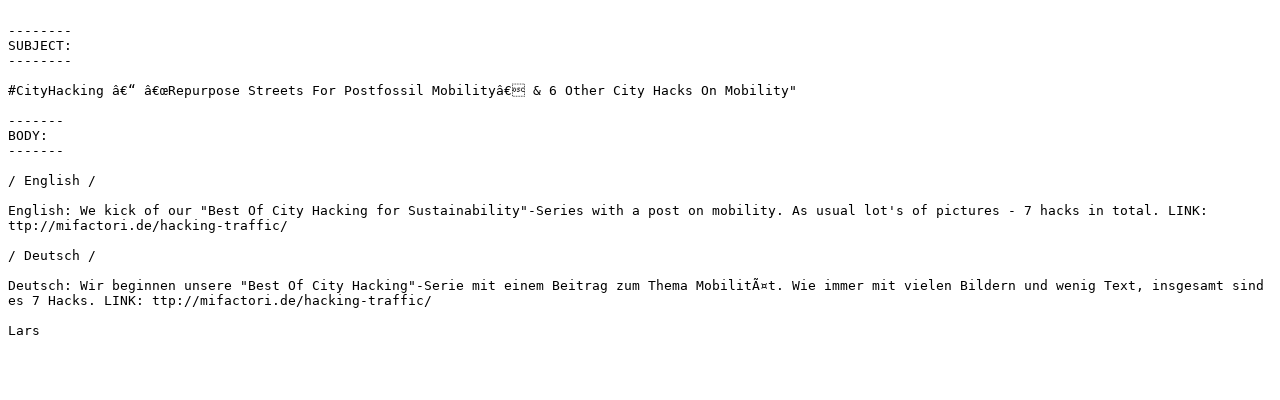

--- FILE ---
content_type: text/plain
request_url: https://opencircularity.info/wp-content/uploads/2019/01/Newsletter-02-January-30-2019-3.txt
body_size: 489
content:

--------
SUBJECT: 
--------

#CityHacking â€“ â€œRepurpose Streets For Postfossil Mobilityâ€ & 6 Other City Hacks On Mobility" 

-------
BODY: 
-------

/ English / 

English: We kick of our "Best Of City Hacking for Sustainability"-Series with a post on mobility. As usual lot's of pictures - 7 hacks in total. LINK: ttp://mifactori.de/hacking-traffic/ 

/ Deutsch / 

Deutsch: Wir beginnen unsere "Best Of City Hacking"-Serie mit einem Beitrag zum Thema MobilitÃ¤t. Wie immer mit vielen Bildern und wenig Text, insgesamt sind es 7 Hacks. LINK: ttp://mifactori.de/hacking-traffic/  

Lars 








